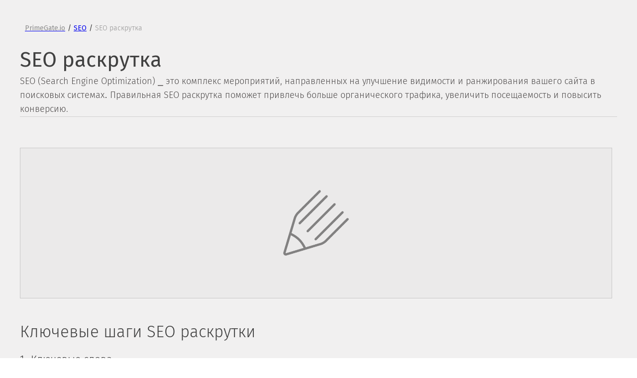

--- FILE ---
content_type: text/html
request_url: https://www.primegate.io/digital/seo-raskrutka
body_size: 22833
content:
<!DOCTYPE html><!-- Last Published: Tue Jan 13 2026 11:50:26 GMT+0000 (Coordinated Universal Time) --><html data-wf-domain="www.primegate.io" data-wf-page="5f7d8f13f0fc66b0e86ef3fb" data-wf-site="561ab462aa85d05668e246ea" lang="ru" data-wf-collection="5f7d8f13f0fc66fd186ef369" data-wf-item-slug="seo-raskrutka"><head><meta charset="utf-8"/><title>SEO раскрутка | Maas PrimeGate</title><meta content="SEO (Search Engine Optimization) ⎯ это комплекс мероприятий, направленных на улучшение видимости и ранжирования вашего сайта в поисковых системах․ Правильная SEO раскрутка поможет привлечь больше органического трафика, увеличить посещаемость и повысить конверсию.| Мнение Maas PrimeGate" name="description"/><meta content="SEO раскрутка  | Maas PrimeGate" property="og:title"/><meta content="SEO (Search Engine Optimization) ⎯ это комплекс мероприятий, направленных на улучшение видимости и ранжирования вашего сайта в поисковых системах․ Правильная SEO раскрутка поможет привлечь больше органического трафика, увеличить посещаемость и повысить конверсию.| Мнение Maas PrimeGate" property="og:description"/><meta content="SEO раскрутка  | Maas PrimeGate" property="twitter:title"/><meta content="SEO (Search Engine Optimization) ⎯ это комплекс мероприятий, направленных на улучшение видимости и ранжирования вашего сайта в поисковых системах․ Правильная SEO раскрутка поможет привлечь больше органического трафика, увеличить посещаемость и повысить конверсию.| Мнение Maas PrimeGate" property="twitter:description"/><meta property="og:type" content="website"/><meta content="summary_large_image" name="twitter:card"/><meta content="width=device-width, initial-scale=1" name="viewport"/><link href="https://cdn.prod.website-files.com/561ab462aa85d05668e246ea/css/newpg.webflow.shared.67fd7302a.min.css" rel="stylesheet" type="text/css" integrity="sha384-Z/1zAqUtQRHPtycuKI7k8S429PRnPLxDfNIJNGdSywXDTmJ74ZPMqJii6rlgE2ao" crossorigin="anonymous"/><link href="https://fonts.googleapis.com" rel="preconnect"/><link href="https://fonts.gstatic.com" rel="preconnect" crossorigin="anonymous"/><script src="https://ajax.googleapis.com/ajax/libs/webfont/1.6.26/webfont.js" type="text/javascript"></script><script type="text/javascript">WebFont.load({  google: {    families: ["Ubuntu:300,300italic,400,400italic,500,500italic,700,700italic","Open Sans:300,300italic,400,400italic,600,600italic,700,700italic,800,800italic","Vollkorn:400,400italic,700,700italic","Fira Sans:300,regular,500,700:latin-ext,latin,cyrillic-ext","Fira Sans:100,100italic,200,200italic,300,300italic,regular,italic,500,500italic,600,600italic,700,700italic:cyrillic,latin"]  }});</script><script type="text/javascript">!function(o,c){var n=c.documentElement,t=" w-mod-";n.className+=t+"js",("ontouchstart"in o||o.DocumentTouch&&c instanceof DocumentTouch)&&(n.className+=t+"touch")}(window,document);</script><link href="https://cdn.prod.website-files.com/561ab462aa85d05668e246ea/561ab462aa85d05668e24808_favicon.png" rel="shortcut icon" type="image/x-icon"/><link href="https://cdn.prod.website-files.com/561ab462aa85d05668e246ea/5ea97c9061e96d4c621ece14_logo%20Primegate%202020%20%D0%B4%D0%BB%D1%8F%20%D0%A4%D0%BB%D0%BE%D1%83.png" rel="apple-touch-icon"/><meta name='wmail-verification' content='c1b02b2d626d2e53a0e52772f189c2ce' />
<meta name="yandex-verification" content="551c2835af383345" />
<meta name="yandex-verification" content="e97571cb350d2ed1" />
<meta name="yandex-verification" content="f3bfa5632a3a9402" />


<script src="https://yastatic.net/jquery/3.3.1/jquery.min.js"></script>
<!--  <script src="https://challenges.cloudflare.com/turnstile/v0/api.js" async defer></script> -->

<script>
$(document).ready(function () {
	setTimeout(function() 
  {
    $(".contact-link > a").css("color", "white");
	$("div > p:nth-child(6) > a").css("color", "black");
  }, 2000);
});
</script>

<script>
$(document).ready(function () {
  $('<input>').attr({
    type: 'hidden',
    name: 'note',
    value: 'Регистрация'
}).appendTo('#wf-form-Email-Form-registration');
});
</script>

<script>
$(document).ready(function () {
  $('<input>').attr({
    type: 'hidden',
    name: 'note',
    value: 'Запрос на демонстрацию'
}).appendTo('#wf-form-system-demonstration');
});
</script>

<script>
$(document).ready(function () {
  $('<input>').attr({
    type: 'hidden',
    name: 'note',
    value: 'Вопрос на странице ФМС'
}).appendTo('#fmc_reg3');
});
</script>

<script>
$(document).ready(function () {
  $('<input>').attr({
    type: 'hidden',
    name: 'note',
    value: 'Запрос на партнерскую программу'
}).appendTo('#Form-registration');
});
</script>

<script>
$(document).ready(function () {
  $('<input>').attr({
    type: 'hidden',
    name: 'note',
    value: 'Запрос на партнерскую программу'
}).appendTo('#forma-partners');
});
</script>

<script>
$(document).ready(function () {
  $('<input>').attr({
    type: 'hidden',
    name: 'note',
    value: 'Запрос на партнерскую программу'
}).appendTo('#Form-registration-partner');
});
</script>

<script>
$(document).ready(function () {
  $('<input>').attr({
    type: 'hidden',
    name: 'note',
    value: 'Оставить заявку на интеграцию /ru/telephony'
}).appendTo('#4button_tel');
});
</script>

<script>
$(document).ready(function () {
  $('<input>').attr({
    type: 'hidden',
    name: 'note',
    value: 'Запрос на ФМС'
}).appendTo('div.register-div-block.fmc div form');
});
</script>

<script>
$(document).ready(function () {
  $('<input>').attr({
    type: 'hidden',
    name: 'note',
    value: 'Запрос на странице проф контекста'
}).appendTo('#wf-form-4');
});
</script>

<!-- Yandex.Metrika counter -->
<script type="text/javascript" >
   (function(m,e,t,r,i,k,a){m[i]=m[i]||function(){(m[i].a=m[i].a||[]).push(arguments)};
   m[i].l=1*new Date();
   for (var j = 0; j < document.scripts.length; j++) {if (document.scripts[j].src === r) { return; }}
   k=e.createElement(t),a=e.getElementsByTagName(t)[0],k.async=1,k.src=r,a.parentNode.insertBefore(k,a)})
   (window, document, "script", "https://mc.yandex.ru/metrika/tag.js", "ym");

   ym(23578021, "init", {
        clickmap:true,
        trackLinks:true,
        accurateTrackBounce:true,
        webvisor:true
   });
</script>
<noscript><div><img src="https://mc.yandex.ru/watch/23578021" style="position:absolute; left:-9999px;" alt="" /></div></noscript>
<!-- /Yandex.Metrika counter -->



<script>
setTimeout('yaCounter23578021.reachGoal("Time15s")', 15000);
</script>


<!-- VK счетчик -->
<script type="text/javascript">!function(){var t=document.createElement("script");t.type="text/javascript",t.async=!0,t.src='https://vk.com/js/api/openapi.js?169',t.onload=function(){VK.Retargeting.Init("VK-RTRG-1563427-bRmIf"),VK.Retargeting.Hit()},document.head.appendChild(t)}();</script><noscript><img src="https://vk.com/rtrg?p=VK-RTRG-1563427-bRmIf" style="position:fixed; left:-999px;" alt=""/></noscript>
<script type="text/javascript">!function(){var t=document.createElement("script");t.type="text/javascript",t.async=!0,t.src='https://vk.com/js/api/openapi.js?169',t.onload=function(){VK.Retargeting.Init("VK-RTRG-92777-bewX1"),VK.Retargeting.Hit()},document.head.appendChild(t)}();</script><noscript><img src="https://vk.com/rtrg?p=VK-RTRG-92777-bewX1" style="position:fixed; left:-999px;" alt=""/></noscript>
<!-- VK счетчик -->

<script>
$(document).ready(function () {
	var getCookie = function (key) {
    	var matches = document.cookie.match(new RegExp('(?:^|; )' + key.replace(/([\.$?*|{}\(\)\[\]\\\/\+^])/g, '\\$1') + '=([^;]*)'));
        return matches ? decodeURIComponent(matches[1]) : undefined;
	};
	var fillVisitorId = function() {
		if (getCookie('primegate_visitor') === undefined) {
			setTimeout(function(){
				fillVisitorId();
			}, 100);
		} else {
			$('<input>').attr({
		    	type: 'hidden',
		    	name: 'visitor_id',
		    	value: getCookie('primegate_visitor')
			}).appendTo('#wf-form-Email-Form-registration');			
		}
	}
	fillVisitorId();
});
</script>

<!-- Блок с ремаркетинг скриптами VK -->
<script type="text/javascript">(window.Image ? (new Image()) : document.createElement('img')).src = location.protocol + '//vk.com/rtrg?r=aqcwOQMeceBL3SMBceyWk8PYwgYs3dzdpBFOkd2yZ8Bqe1rbfoeiFg7aWZwlu38O4Emvm9iPMtewFq96M*W5efI4CUgFNz1VOmgoMddtXb95R3DbMdjfjdAVf5q0zpSfGStjvrL3PffT/SxlZLCXr7tTbLYspyUnO85W2xfpv04-';</script>
<script type="text/javascript">(window.Image ? (new Image()) : document.createElement('img')).src = location.protocol + '//vk.com/rtrg?r=Voouh5jWZCZuVz7Ax5aQVbaYJqgz1icmXI9ZqCw0ENOKYEPYTVRfbGTO0thi*Kg3STK0UWJpuJ47LEUTr2uxD/*iEPWVrTZzLNudU/nIbMprdueTNhMXtSv8Lf6pKZlAUP3lBfEcB5YIgzmePkmtKLvAFObceGQe6gtF1YBHmJo-';</script>
<script type="text/javascript">(window.Image ? (new Image()) : document.createElement('img')).src = location.protocol + '//vk.com/rtrg?r=AOMMO53Unc8FVkx9NcJx1FNBWOtMS*OxPRgVaMtMVQn/pZhQa64RczjIKuenm2h2RuMmuR9D*Hfi7fvRLKWnsSDsJA0K4RwXqPji88in5ykmgPzKlAnn8fX4*RUB52oYLeMBvsbmpMUhJHjq/7gpJ3TNm0kZWuKD7fVoAUaQodM-';</script>
<script type="text/javascript">(window.Image ? (new Image()) : document.createElement('img')).src = location.protocol + '//vk.com/rtrg?r=k5NIJkx2xfm0vW*e2i5kM6n8NofW/6TPmDdSNGoZCAu0/EpxQVK3UySbEhU2d1YGH6CiCBmQm8sABGT0jy4MtdmvLOGCsHwHxgsBBJEcSG6cE7MeprHvQmG8bTA20Jq4RawPaYBSt5hWtC3H1Mip1jusjWCUJz44xEDmBPv195w-&pixel_id=1000092777';</script>
<script type="text/javascript">(window.Image ? (new Image()) : document.createElement('img')).src = location.protocol + '//vk.com/rtrg?r=tY0QVVN6AZ45k2QphpnF8WIIAqQJ05solhtk8AWllP93zfo4La5kQwUwsARkCJy3B4e8EhBjXJhlfVWW0HBE*dSn2qVPInIKJsendd*Xwe0pQcb*rcnDQMj/Zy0wYB3ok8kRhZ7fWpKdmoqfbyF0wTPLnah67Gkewh6M9RBeNO0-';</script>

<!-- список "все с коллтрекинга" vk -->
<script type="text/javascript">(window.Image ? (new Image()) : document.createElement('img')).src = location.protocol + '//vk.com/rtrg?r=AOMMO53Unc8FVkx9NcJx1FNBWOtMS*OxPRgVaMtMVQn/pZhQa64RczjIKuenm2h2RuMmuR9D*Hfi7fvRLKWnsSDsJA0K4RwXqPji88in5ykmgPzKlAnn8fX4*RUB52oYLeMBvsbmpMUhJHjq/7gpJ3TNm0kZWuKD7fVoAUaQodM-';</script>


<noscript> <img height="1" width="1" style="display:none" src="https://mc.yandex.ru/pixel/5110542034438171184?rnd=%aw_random%"/> </noscript>
<!-- конец блока с ремаркетинг скриптами VK -->


<style>
body {
 font-size: 1.1111111111111112vw;
}
/* Max Font Size */
@media screen and (min-width:1920px) {
 body {font-size: 21.333333333333332px;}
}
/* Container Max Width */
.container_main {
  max-width: 1440px;
}
/* Min Font Size */
@media screen and (max-width:991px) {
 body {font-size: 11.011111111111111px;}
}

</style>


<style type="text/css">
  #pg-widget-button {
    display: none;
}
  </style>
 
 <style>
  #scroll::-webkit-scrollbar {
    width: 0px;
}
  </style></head><body class="body-18"><div class="site_wrapper"><div style="width:300PX" class="sidebar-menu"><div id="scroll" class="menu-sb-auto-scroll"><div class="logo_wrap"><div class="ho prg">PrimeGate Digital</div><div class="text-block-48">Проектная маркетинговая группа</div></div><div class="text-block-75">Наши услуги</div><a href="/ru/digital/nastroyka-ppc-s-oplatoy-za-klik-reklamnyh-kampaniy" class="link-block-4 w-inline-block"><div class="menu-item-sb"></div></a><a href="/ru/sistema-skvoznoy-analitiki-old" target="_blank" class="link-block-4 w-inline-block"><div class="menu-item-sb">Внедряем сквозную аналитику</div></a><a href="#" class="link-block-4 w-inline-block"><div class="item"><div class="menu-item-sb"></div></div></a><a href="#" class="link-block-4 w-inline-block"><div class="menu-item-sb">Проводим аналитику трафика</div></a><a href="#" class="link-block-4 w-inline-block"><div class="menu-item-sb"></div></a><a href="#" class="link-block-4 w-inline-block"><div class="menu-item-sb"></div></a><a href="#" class="link-block-4 w-inline-block"><div class="menu-item-sb"></div></a><a href="#" class="link-block-4 w-inline-block"><div class="menu-item-sb">Оптимизируем конверсию сайта (CRO)</div></a><a href="#" class="link-block-4 w-inline-block"><div class="menu-item-sb">Внедряем CRM и обучаем отдел продаж</div></a><a href="#" class="link-block-4 w-inline-block"><div class="menu-item-sb">Настраиваем автоворонки под ваш бизнес</div></a><a href="#" class="link-block-4 w-inline-block"><div class="menu-item-sb"></div></a><div class="div-block-49"><a href="tel:+74997752525" class="text-block-46">+7 (499) 281-60-93</a><a href="#" data-ix="open-modal-leadform" data-w-id="010e2aeb-d346-c858-107d-f72c65e23dc1" target="_blank" class="pgdig_btn w-button">Заказать звонок</a></div></div><div data-w-id="010e2aeb-d346-c858-107d-f72c65e23dc4" class="label-menu-sidebar"><div class="div-block-52"></div><div class="div-block-52"></div></div></div><div class="flex-parent"><div style="width:380PX" class="side-space"></div><div class="right-div"><div itemtype="http://schema.org/BreadcrumbList" itemscope="http://schema.org/BreadcrumbList"><ul role="list" class="unordered-list-2 w-clearfix"><li itemprop="itemListElement" itemtype="http://schema.org/ListItem" itemscope="http://schema.org/ListItem" class="list-item"><a href="/" itemprop="item"><span itemprop="name" class="text-span-3">PrimeGate.io</span></a><div class="sl">/</div><div itemprop="position" class="text-block-5">content=&quot;1&quot;</div></li><li itemprop="itemListElement" itemtype="http://schema.org/ListItem" itemscope="http://schema.org/ListItem" class="list-item"><a itemprop="item" href="https://www.primegate.io/ru/digital/seo" class="w-inline-block"><div itemprop="name">SEO</div></a><div class="sl">/</div><div itemprop="position" class="text-block-5">content=&quot;2&quot;</div></li><li itemprop="itemListElement" itemtype="http://schema.org/ListItem" itemscope="http://schema.org/ListItem" class="list-item"><div itemprop="name" class="breadcrumb-2">SEO раскрутка</div><div itemprop="position" class="text-block-5">content=&quot;3&quot;</div></li></ul></div><div itemtype="http://schema.org/ScholarlyArticle" itemscope="http://schema.org/ScholarlyArticle"><div class="containerr"><h1 itemprop="headline" class="inner">SEO раскрутка</h1><div itemprop="alternativeHeadline" class="inner-subtitle">SEO (Search Engine Optimization) ⎯ это комплекс мероприятий, направленных на улучшение видимости и ранжирования вашего сайта в поисковых системах․ Правильная SEO раскрутка поможет привлечь больше органического трафика, увеличить посещаемость и повысить конверсию.</div></div><div class="containerr img"><img itemprop="image" height="300" src="https://cdn.prod.website-files.com/5bd1e8e29cc212c32b68ccb7/5bd1e8e29cc212227c68cf32_%D0%9A%D0%BE%D0%BF%D0%B8%D1%8F%20pencils17.png" alt="" class="img_inner"/></div><div itemprop="articleBody" class="containerr"><h2 class="inner other">Ключевые шаги SEO раскрутки</h2><div class="rich-text-block-7 w-richtext"><p>1․ Ключевые слова</p><p>Первый шаг к успешной SEO-раскрутке ⎯ это выбор правильных ключевых слов․ Они должны быть связаны с вашей нишей и иметь высокий потенциал для привлечения целевой аудитории․ Используйте инструменты для анализа ключевых слов, чтобы определить самые популярные запросы, связанные с вашим бизнесом․</p><p>2․ Оптимизация контента</p><p>Контент является основой любого сайта․ Оптимизируйте заголовки, подзаголовки, мета-теги, URL-адреса страниц, а также тексты на странице с учетом выбранных ключевых слов․ Обратите внимание на уникальность контента и его полезность для пользователей․</p><p>3․ Техническая оптимизация</p><p>Техническая оптимизация включает в себя улучшение структуры сайта, скорости загрузки страниц, мобильной оптимизации и обеспечение правильного индексирования всех страниц поисковыми системами․ Используйте файл robots․txt и sitemap․xml для лучшего понимания поисковыми роботами вашего сайта․</p><p>4․ Ссылочная масса</p><p>Качественные внешние ссылки на ваш сайт имеют большое значение для SEO-раскрутки․ Разработайте стратегию получения ссылок от авторитетных и релевантных сайтов․ Это может быть достигнуто через гостевые посты, пресс-релизы, социальные сети и другие методы продвижения․</p><p>5․ Анализ и оптимизация результатов</p><p>Не забывайте анализировать результаты своих усилий․ Используйте веб-аналитику, чтобы оценить эффективность ваших SEO-стратегий․ Вносите коррективы в свою работу, основываясь на полученных в ПраймГейт данных․ Учитесь на своих ошибках и пробуйте новые подходы․</p></div><div class="cta-block-2 w-clearfix"><div class="text-block-47">Мощная операционная система для бизнеса с 10 модулями в одном тарифе, AI и безлимитом пользователей</div><a href="https://www.primegate.io/ru/prices" target="_blank" class="button-6 w-button">Рассчитать</a></div><div class="video-d"><div style="padding-top:56.20608899297424%" class="w-video w-embed"><iframe class="embedly-embed" src="//cdn.embedly.com/widgets/media.html?src=https%3A%2F%2Fwww.youtube.com%2Fembed%2FToM5fHFkDcY%3Ffeature%3Doembed&display_name=YouTube&url=https%3A%2F%2Fwww.youtube.com%2Fwatch%3Fv%3DToM5fHFkDcY&image=https%3A%2F%2Fi.ytimg.com%2Fvi%2FToM5fHFkDcY%2Fhqdefault.jpg&key=96f1f04c5f4143bcb0f2e68c87d65feb&type=text%2Fhtml&schema=youtube" width="854" height="480" scrolling="no" title="YouTube embed" frameborder="0" allow="autoplay; fullscreen; encrypted-media; picture-in-picture;" allowfullscreen="true"></iframe></div></div><h3 class="inner other">Эффективная SEO раскрутка и маркетинг-микс с Maas PrimeGate</h3><div class="rich-text-block-8 w-richtext"><p>Если вам неинтересно все то, что мы тут расписали, и вы просто хотите, чтобы кто-то довел до ума ваш сайт, это тоже можно сделать. Начнем с большого и серьезного аудита, который ляжет в основу стратегии продвижения. И далее либо мы внесем правки в рамках Maas, либо вы найдете фрилансера, который сделает это по нашему аудиту. И даже это уже позволит получить определенный результат.</p><p>‍<br/>Аудит платный. От 40 тысяч рублей. И длится от двух недель до месяца в зависимости от сложности сайта. При этом он содержит обстоятельную и точную информацию, указывает на ошибки, исправление которых автоматически ведет к росту позиций. Хотите обсудить? Пишите нам в чат.</p><p>‍</p></div><blockquote class="quote">И самое главное. Если вы решили заняться оптимизацией и продвижением своего сайта, не делайте это без аналитики. Только сквозная аналитика покажет, как на самом деле отрабатывают инструменты, как сформирован маркетинг-микс, где есть узкие места и как управлять всем процессом.</blockquote><h4 class="inner other">Стратегический подход к SEO с Maas PrimeGate</h4><div class="w-richtext"><p>Как мы убедились, продвижение штука сложнокомпонентная. И требует определенных - в настоящее время - уверенных и серьезных компетенций. Мы в Maas PrimeGate считаем, что продвижение сайта начинается с момента разработки самого сайта. Потому что при разработке намного проще и дешевле заложить все необходимые архитектурные моменты, которые позволят минимизировать затраты на дальнейшее продвижение. Поэтому в отличие от всего рынка мы работаем с продвижением по трафику через изначальную разработку SEO-оптимизированной площадки с достаточным количеством проработанных страниц, наполненных целевым контентом и обладающих всеми необходимыми для SEO характеристиками. Подобные проекты подходят для крупных компаний, планирующих свое развитие на пять-десять лет вперед. Срок разработки - от 15 до 24 месяцев в зависимости от сложности портала. Результат накопительный, количество трафика будет увеличиваться месяц к месяцу. Стоимости последующего SEO-сопровождения нет. Стоимость на весну 2024 года варьируется от 5 млн рублей и выше в зависимости от тематики и задачи. На выходе вы получаете махину, собирающую весь доступный трафик по вашей тематике.</p></div><div><div class="text-block-71">Раздел:</div><div itemprop="articleSection" class="text-block-72">SEO</div></div></div></div><div class="cases w-clearfix"><div id="w-node-f172130c-83b6-0f0b-75cd-b7ce458ab160-e86ef3fb" class="rem-block-2 first"><div class="div-verh-2"><div class="rem-subtitile w-hidden-main w-hidden-medium w-hidden-small w-hidden-tiny">SEO раскрутка</div></div></div><div data-delay="4000" data-animation="slide" class="slider-context w-slider" data-autoplay="false" data-easing="ease" data-hide-arrows="false" data-disable-swipe="false" data-autoplay-limit="0" data-nav-spacing="3" data-duration="500" data-infinite="true"><div class="w-slider-mask"><div class="w-slide"><div class="w-row"><div class="w-col w-col-5 w-col-stack"><div class="text-block-62">Кейс: TicketForEvent</div><div class="text-block-63">Исходная задача:</div><div class="text-sait-2 wait">Внутренний отдел маркетинга подговил рекламную кампанию и определил стоимость 1 заказа. Далее снизить эту стоимость не представлялось возможным из-за необходимости проводить глубокие исследования и эксперементы.</div><div class="text-block-63">Результат:</div><div class="text-sait-2 wait">- Снижение цены клика с 40 центов до 20. <br/>- Снижение CPO на 30% <br/>- Увеличение CTR на 1.5% <br/>- Снижение количества кликов на 20%</div></div><div class="image-column w-clearfix w-col w-col-7 w-col-stack"><img src="https://cdn.prod.website-files.com/57c07bf13335d0e00d1eb46e/57ee14f9f892a33133537849_561ab462aa85d05668e2489b_hochuooo.jpg" alt="" class="image-slaid"/><a href="https://cdn.prod.website-files.com/561ab462aa85d05668e246ea/5c415f10aeecdb2b12282c64_tfe-case.pdf" target="_blank" class="slaid-bottun w-button">Скачать  кейс</a></div></div></div><div class="w-slide"><div class="w-row"><div class="w-col w-col-4"><div class="text-block-62">Кейс: HochuOOO.ru</div><div class="text-block-63">Исходная задача:</div><div class="text-sait-2 wait">Оптимизировать существующую рекламную кампанию</div><div class="text-block-63">Результат:</div><div class="text-sait-2 wait">- Снижение цены клика с 1.44 до 0.58 у.е. (60%)<br/>- Увеличение CTR в 7 раз <br/>- Увеличение количества кликов на 42%<br/>- Снижение средних затрат в день в 2 раза</div></div><div class="image-column w-clearfix w-col w-col-8"><img src="https://cdn.prod.website-files.com/57c07bf13335d0e00d1eb46e/57ee1159fc8d14075ba58ee3_561ab462aa85d05668e2479b_hochuooo.jpg" alt="" class="image-slaid"/></div></div></div><div class="w-slide"><div class="w-row"><div class="w-col w-col-4"><div class="text-block-62">Кейс: InSales.ru</div><div class="text-block-63">Исходная задача:</div><div class="text-sait-2 wait">Оптимизировать  рекламную кампанию.</div><div class="text-block-63">Результат:</div><div class="text-sait-2 wait">- Снижение цены клика с 0.4 до 0.18 у.е. (55%)<br/>-Снижение цены клиента в 1,5 раза<br/>- Увеличение CTR в 2 раза <br/>- Увеличение количества кликов на 20%</div></div><div class="image-column w-clearfix w-col w-col-8"><img src="https://cdn.prod.website-files.com/57c07bf13335d0e00d1eb46e/57ee15aefc8d14075ba59633_561ab462aa85d05669e2479b_hochuooo.jpg" alt="" class="image-slaid"/></div></div></div></div><div class="arow w-slider-arrow-left"><div class="w-icon-slider-left"></div></div><div class="arow2 w-slider-arrow-right"><div class="w-icon-slider-right"></div></div><div class="menu-slaider w-slider-nav w-round"></div></div></div><div class="_100x-div w-clearfix"><div class="new-two"><div class="rem-block-2"><div class="pre-title-2">Комплексный интернет-маркетинг возможен тогда, когда есть данные. Корректные данные.</div><div class="rem-title other">Бизнес на основе данных? Установите PrimeGate!</div><div class="items-row-flex"><div class="flex-child-item"><img src="https://cdn.prod.website-files.com/5bd1e8e29cc212c32b68ccb7/5bd1e8e29cc2126b2368cf2b_statistical1%20%D0%BA%D0%BE%D0%BF%D0%B8%D1%8F.png" alt="" class="i8"/><div class="item-title-2">Сквозная аналитика</div><div class="item-text-2">Отслеживание всех рекламных каналов от клика до сделки с понятными отчетами как для маркетолога, так и для владельца бизнеса.</div></div><div class="flex-child-item"><img src="https://cdn.prod.website-files.com/5bd1e8e29cc212c32b68ccb7/5bd1e8e29cc212833068cf37_settings56%20%D0%BA%D0%BE%D0%BF%D0%B8%D1%8F.png" width="35" alt="" class="i8"/><div class="item-title-2">Коллтрекинг</div><div class="item-text-2">Передовой коллтрекинг с авторскими алгоритмами показывающие максимальную точность.</div></div><div class="flex-child-item"><img src="https://cdn.prod.website-files.com/5bd1e8e29cc212c32b68ccb7/5bd1e8e29cc21294c068cea0_phone382%20%D0%BA%D0%BE%D0%BF%D0%B8%D1%8F.png" width="35" alt="" class="i8"/><div class="item-title-2">Виртуальная АТС</div><div class="item-text-2">Сценарии связи, пользователи, номера, FMC симкарты. Все что потребуется, все есть.</div></div><div class="flex-child-item"><img src="https://cdn.prod.website-files.com/5bd1e8e29cc212c32b68ccb7/5bd1e8e29cc21284bd68cf07_folder247%20%D0%BA%D0%BE%D0%BF%D0%B8%D1%8F.png" width="35" alt="" class="i8"/><div class="item-title-2">Онлайн чат</div><div class="item-text-2">Обязательный элемент современного сайта, позволяющий значительно повысить конверсию.</div></div><div class="flex-child-item"><img src="https://cdn.prod.website-files.com/5bd1e8e29cc212c32b68ccb7/5bd1e8e29cc21217cb68cd5a_location46%20%D0%BA%D0%BE%D0%BF%D0%B8%D1%8F.png" width="35" alt="" class="i8"/><div class="item-title-2">Коллбек модуль</div><div class="item-text-2">Встроенный виджет обратного звонка, который интегрирован в систему аналитики и CRM.</div></div><div class="flex-child-item"><img src="https://cdn.prod.website-files.com/5bd1e8e29cc212c32b68ccb7/5bd1e8e29cc2125cc468cf44_worker22%20%D0%BA%D0%BE%D0%BF%D0%B8%D1%8F.png" width="35" alt="" class="i8"/><div class="item-title-2">Удобная CRM</div><div class="item-text-2">Все заявки с сайта и других каналов агрегируются в CRM. Управляйте воронкой продаж в едином интерфейсе. Полная интеграция с ip телефонией.</div></div></div></div><div class="div-block-50"><div class="demotext">Закажите демонстрацию - покажем и объясним, как это поможет<br/>вашему бизнесу</div><a href="#" data-ix="open-modal-leadform" data-w-id="010e2aeb-d346-c858-107d-f72c65e23e3b" target="_blank" class="pgdig_demo_btn w-button">Демонстрация экосистемы</a></div></div></div><div class="_100x-div-white w-clearfix"><div class="new-two"><div class="rem-block-2"><div class="pre-title-2">Обо всем сразу и не рассказать, но послушав один из вебинаров многое станет понятнее</div><div class="rem-title other">Некоторые видео о наших подходах в работе</div></div><div class="digital-videos-block w-dyn-list"><div role="list" class="collection-list-2-copy w-dyn-items w-row"><div role="listitem" class="dynamic-item w-dyn-item w-col w-col-3"><div class="popup-video-wrapper"><div class="inner-wrapper"><a href="#" class="close-video-popup w-inline-block"><img src="https://cdn.prod.website-files.com/561ab462aa85d05668e246ea/5b8e82667f223369c52e4a54_close.png" width="40" alt="" class="image-40"/></a><div class="video-popup-wrapper"><div style="padding-top:56.20608899297424%" class="video-5 w-video w-embed"><iframe class="embedly-embed" src="//cdn.embedly.com/widgets/media.html?src=https%3A%2F%2Fwww.youtube.com%2Fembed%2FToM5fHFkDcY%3Ffeature%3Doembed&url=http%3A%2F%2Fwww.youtube.com%2Fwatch%3Fv%3DToM5fHFkDcY&image=https%3A%2F%2Fi.ytimg.com%2Fvi%2FToM5fHFkDcY%2Fhqdefault.jpg&key=96f1f04c5f4143bcb0f2e68c87d65feb&type=text%2Fhtml&schema=youtube" width="854" height="480" scrolling="no" frameborder="0" allow="autoplay; fullscreen" allowfullscreen="true"></iframe></div></div></div></div><div style="background-image:url(&quot;https://cdn.prod.website-files.com/56311b02792da407168743d2/5e1df53e599a93a93451b47c_%D0%97%D0%B0%D0%B3%D0%BB%D1%83%D1%88%D0%BA%D0%B0%20%D0%94%D0%B8%D0%BD%D0%B0%D0%BC%D0%B8%D1%87%D0%B5%D1%81%D0%BA%D0%B8%D0%B8%CC%86%20%D0%BA%D0%BE%D0%BB%D0%BB%D1%82%D1%80%D0%B5%D0%BA%D0%B8%D0%BD%D0%B3.png&quot;)" class="video-bg"><div class="div-into-video-div"><img src="https://cdn.prod.website-files.com/561ab462aa85d05668e246ea/5ba8eac03f7afc3bb12c9d7a_play.png" width="60" alt="" class="image-38 icon-play"/><div class="text-into-video">Как заказать SEO продвижение сайта и не ошибиться?</div></div></div><div class="name-veb">Как заказать SEO продвижение сайта и не ошибиться?</div><div class="text-opisanie-video veb w-dyn-bind-empty"></div></div><div role="listitem" class="dynamic-item w-dyn-item w-col w-col-3"><div class="popup-video-wrapper"><div class="inner-wrapper"><a href="#" class="close-video-popup w-inline-block"><img src="https://cdn.prod.website-files.com/561ab462aa85d05668e246ea/5b8e82667f223369c52e4a54_close.png" width="40" alt="" class="image-40"/></a><div class="video-popup-wrapper"><div style="padding-top:56.20608899297424%" class="video-5 w-video w-embed"><iframe class="embedly-embed" src="//cdn.embedly.com/widgets/media.html?src=https%3A%2F%2Fwww.youtube.com%2Fembed%2F-m1H7Pp9xLQ%3Ffeature%3Doembed&url=http%3A%2F%2Fwww.youtube.com%2Fwatch%3Fv%3D-m1H7Pp9xLQ&image=https%3A%2F%2Fi.ytimg.com%2Fvi%2F-m1H7Pp9xLQ%2Fhqdefault.jpg&key=96f1f04c5f4143bcb0f2e68c87d65feb&type=text%2Fhtml&schema=youtube" width="854" height="480" scrolling="no" frameborder="0" allow="autoplay; fullscreen" allowfullscreen="true"></iframe></div></div></div></div><div style="background-image:url(&quot;https://cdn.prod.website-files.com/56311b02792da407168743d2/5e1df53e599a93a93451b47c_%D0%97%D0%B0%D0%B3%D0%BB%D1%83%D1%88%D0%BA%D0%B0%20%D0%94%D0%B8%D0%BD%D0%B0%D0%BC%D0%B8%D1%87%D0%B5%D1%81%D0%BA%D0%B8%D0%B8%CC%86%20%D0%BA%D0%BE%D0%BB%D0%BB%D1%82%D1%80%D0%B5%D0%BA%D0%B8%D0%BD%D0%B3.png&quot;)" class="video-bg"><div class="div-into-video-div"><img src="https://cdn.prod.website-files.com/561ab462aa85d05668e246ea/5ba8eac03f7afc3bb12c9d7a_play.png" width="60" alt="" class="image-38 icon-play"/><div class="text-into-video">Аудит контекстной рекламы: зачем нужен и как использовать?</div></div></div><div class="name-veb">Аудит контекстной рекламы: зачем нужен и как использовать?</div><div class="text-opisanie-video veb w-dyn-bind-empty"></div></div><div role="listitem" class="dynamic-item w-dyn-item w-col w-col-3"><div class="popup-video-wrapper"><div class="inner-wrapper"><a href="#" class="close-video-popup w-inline-block"><img src="https://cdn.prod.website-files.com/561ab462aa85d05668e246ea/5b8e82667f223369c52e4a54_close.png" width="40" alt="" class="image-40"/></a><div class="video-popup-wrapper"><div style="padding-top:56.39999999999999%" class="video-5 w-video w-embed"><iframe class="embedly-embed" src="//cdn.embedly.com/widgets/media.html?src=https%3A%2F%2Fwww.youtube.com%2Fembed%2Fn38_X8Rg_pU%3Ffeature%3Doembed&url=http%3A%2F%2Fwww.youtube.com%2Fwatch%3Fv%3Dn38_X8Rg_pU&image=https%3A%2F%2Fi.ytimg.com%2Fvi%2Fn38_X8Rg_pU%2Fhqdefault.jpg&key=96f1f04c5f4143bcb0f2e68c87d65feb&type=text%2Fhtml&schema=youtube" width="250" height="141" scrolling="no" frameborder="0" allow="autoplay; fullscreen" allowfullscreen="true"></iframe></div></div></div></div><div style="background-image:url(&quot;https://cdn.prod.website-files.com/56311b02792da407168743d2/5e1df53e599a93a93451b47c_%D0%97%D0%B0%D0%B3%D0%BB%D1%83%D1%88%D0%BA%D0%B0%20%D0%94%D0%B8%D0%BD%D0%B0%D0%BC%D0%B8%D1%87%D0%B5%D1%81%D0%BA%D0%B8%D0%B8%CC%86%20%D0%BA%D0%BE%D0%BB%D0%BB%D1%82%D1%80%D0%B5%D0%BA%D0%B8%D0%BD%D0%B3.png&quot;)" class="video-bg"><div class="div-into-video-div"><img src="https://cdn.prod.website-files.com/561ab462aa85d05668e246ea/5ba8eac03f7afc3bb12c9d7a_play.png" width="60" alt="" class="image-38 icon-play"/><div class="text-into-video">Юнит-экономика в маркетинге</div></div></div><div class="name-veb">Юнит-экономика в маркетинге</div><div class="text-opisanie-video veb">Бизнес-ориентированный вебинар об экономическом подходе к оценке эффективности маркетинга.</div></div><div role="listitem" class="dynamic-item w-dyn-item w-col w-col-3"><div class="popup-video-wrapper"><div class="inner-wrapper"><a href="#" class="close-video-popup w-inline-block"><img src="https://cdn.prod.website-files.com/561ab462aa85d05668e246ea/5b8e82667f223369c52e4a54_close.png" width="40" alt="" class="image-40"/></a><div class="video-popup-wrapper"><div style="padding-top:56.39999999999999%" class="video-5 w-video w-embed"><iframe class="embedly-embed" src="//cdn.embedly.com/widgets/media.html?src=https%3A%2F%2Fwww.youtube.com%2Fembed%2FW3rDDSBBrB8%3Ffeature%3Doembed&url=http%3A%2F%2Fwww.youtube.com%2Fwatch%3Fv%3DW3rDDSBBrB8&image=https%3A%2F%2Fi.ytimg.com%2Fvi%2FW3rDDSBBrB8%2Fhqdefault.jpg&key=96f1f04c5f4143bcb0f2e68c87d65feb&type=text%2Fhtml&schema=youtube" width="250" height="141" scrolling="no" frameborder="0" allow="autoplay; fullscreen" allowfullscreen="true"></iframe></div></div></div></div><div style="background-image:url(&quot;https://cdn.prod.website-files.com/56311b02792da407168743d2/5e1df53e599a93a93451b47c_%D0%97%D0%B0%D0%B3%D0%BB%D1%83%D1%88%D0%BA%D0%B0%20%D0%94%D0%B8%D0%BD%D0%B0%D0%BC%D0%B8%D1%87%D0%B5%D1%81%D0%BA%D0%B8%D0%B8%CC%86%20%D0%BA%D0%BE%D0%BB%D0%BB%D1%82%D1%80%D0%B5%D0%BA%D0%B8%D0%BD%D0%B3.png&quot;)" class="video-bg"><div class="div-into-video-div"><img src="https://cdn.prod.website-files.com/561ab462aa85d05668e246ea/5ba8eac03f7afc3bb12c9d7a_play.png" width="60" alt="" class="image-38 icon-play"/><div class="text-into-video">Внедрение CRM системы</div></div></div><div class="name-veb">Внедрение CRM системы</div><div class="text-opisanie-video veb w-dyn-bind-empty"></div></div><div role="listitem" class="dynamic-item w-dyn-item w-col w-col-3"><div class="popup-video-wrapper"><div class="inner-wrapper"><a href="#" class="close-video-popup w-inline-block"><img src="https://cdn.prod.website-files.com/561ab462aa85d05668e246ea/5b8e82667f223369c52e4a54_close.png" width="40" alt="" class="image-40"/></a><div class="video-popup-wrapper"><div style="padding-top:56.39999999999999%" class="video-5 w-video w-embed"><iframe class="embedly-embed" src="//cdn.embedly.com/widgets/media.html?src=https%3A%2F%2Fwww.youtube.com%2Fembed%2F6iCYUEeSseY%3Ffeature%3Doembed&url=http%3A%2F%2Fwww.youtube.com%2Fwatch%3Fv%3D6iCYUEeSseY&image=https%3A%2F%2Fi.ytimg.com%2Fvi%2F6iCYUEeSseY%2Fhqdefault.jpg&key=96f1f04c5f4143bcb0f2e68c87d65feb&type=text%2Fhtml&schema=youtube" width="250" height="141" scrolling="no" frameborder="0" allow="autoplay; fullscreen" allowfullscreen="true"></iframe></div></div></div></div><div style="background-image:url(&quot;https://cdn.prod.website-files.com/56311b02792da407168743d2/5e1df53e599a93a93451b47c_%D0%97%D0%B0%D0%B3%D0%BB%D1%83%D1%88%D0%BA%D0%B0%20%D0%94%D0%B8%D0%BD%D0%B0%D0%BC%D0%B8%D1%87%D0%B5%D1%81%D0%BA%D0%B8%D0%B8%CC%86%20%D0%BA%D0%BE%D0%BB%D0%BB%D1%82%D1%80%D0%B5%D0%BA%D0%B8%D0%BD%D0%B3.png&quot;)" class="video-bg"><div class="div-into-video-div"><img src="https://cdn.prod.website-files.com/561ab462aa85d05668e246ea/5ba8eac03f7afc3bb12c9d7a_play.png" width="60" alt="" class="image-38 icon-play"/><div class="text-into-video">Внедрение сквозной аналитики - вебинар от PrimeGate</div></div></div><div class="name-veb">Внедрение сквозной аналитики - вебинар от PrimeGate</div><div class="text-opisanie-video veb">Поставили систему сквозной аналитики? Теперь дело за малым - осталось заставить ее работать. О том, как внедрить сквозную аналитику в ваши бизнес процессы, в этом видео.</div></div><div role="listitem" class="dynamic-item w-dyn-item w-col w-col-3"><div class="popup-video-wrapper"><div class="inner-wrapper"><a href="#" class="close-video-popup w-inline-block"><img src="https://cdn.prod.website-files.com/561ab462aa85d05668e246ea/5b8e82667f223369c52e4a54_close.png" width="40" alt="" class="image-40"/></a><div class="video-popup-wrapper"><div style="padding-top:56.39999999999999%" class="video-5 w-video w-embed"><iframe class="embedly-embed" src="//cdn.embedly.com/widgets/media.html?src=https%3A%2F%2Fwww.youtube.com%2Fembed%2F41J1EcleiBg%3Ffeature%3Doembed&url=http%3A%2F%2Fwww.youtube.com%2Fwatch%3Fv%3D41J1EcleiBg&image=https%3A%2F%2Fi.ytimg.com%2Fvi%2F41J1EcleiBg%2Fhqdefault.jpg&key=96f1f04c5f4143bcb0f2e68c87d65feb&type=text%2Fhtml&schema=youtube" width="250" height="141" scrolling="no" frameborder="0" allow="autoplay; fullscreen" allowfullscreen="true"></iframe></div></div></div></div><div style="background-image:url(&quot;https://cdn.prod.website-files.com/56311b02792da407168743d2/5e1df53e599a93a93451b47c_%D0%97%D0%B0%D0%B3%D0%BB%D1%83%D1%88%D0%BA%D0%B0%20%D0%94%D0%B8%D0%BD%D0%B0%D0%BC%D0%B8%D1%87%D0%B5%D1%81%D0%BA%D0%B8%D0%B8%CC%86%20%D0%BA%D0%BE%D0%BB%D0%BB%D1%82%D1%80%D0%B5%D0%BA%D0%B8%D0%BD%D0%B3.png&quot;)" class="video-bg"><div class="div-into-video-div"><img src="https://cdn.prod.website-files.com/561ab462aa85d05668e246ea/5ba8eac03f7afc3bb12c9d7a_play.png" width="60" alt="" class="image-38 icon-play"/><div class="text-into-video">Слабые места коллтрекингов</div></div></div><div class="name-veb">Слабые места коллтрекингов</div><div class="text-opisanie-video veb">Правдиво и откровенно о слабых сторонах коллтрекингов. На что стоит обратить внимание, что стоит знать при выборе системы и работе с ней.</div></div><div role="listitem" class="dynamic-item w-dyn-item w-col w-col-3"><div class="popup-video-wrapper"><div class="inner-wrapper"><a href="#" class="close-video-popup w-inline-block"><img src="https://cdn.prod.website-files.com/561ab462aa85d05668e246ea/5b8e82667f223369c52e4a54_close.png" width="40" alt="" class="image-40"/></a><div class="video-popup-wrapper"><div class="video-5 w-condition-invisible w-dyn-bind-empty w-video w-embed"></div></div></div></div><div style="background-image:url(&quot;https://cdn.prod.website-files.com/56311b02792da407168743d2/5e1df53e599a93a93451b47c_%D0%97%D0%B0%D0%B3%D0%BB%D1%83%D1%88%D0%BA%D0%B0%20%D0%94%D0%B8%D0%BD%D0%B0%D0%BC%D0%B8%D1%87%D0%B5%D1%81%D0%BA%D0%B8%D0%B8%CC%86%20%D0%BA%D0%BE%D0%BB%D0%BB%D1%82%D1%80%D0%B5%D0%BA%D0%B8%D0%BD%D0%B3.png&quot;)" class="video-bg"><div class="div-into-video-div"><img src="https://cdn.prod.website-files.com/561ab462aa85d05668e246ea/5ba8eac03f7afc3bb12c9d7a_play.png" width="60" alt="" class="image-38 icon-play"/><div class="text-into-video">Мультиканальная атрубиция: продвинутый вебинар</div></div></div><div class="name-veb">Мультиканальная атрубиция: продвинутый вебинар</div><div class="text-opisanie-video veb">В продолжение темы релиза нового отчета по мультиканальной атрубиции от PrimeGate: продвинутый вебинар. Кейсы, практика, технические особенности, тенденции.</div></div><div role="listitem" class="dynamic-item w-dyn-item w-col w-col-3"><div class="popup-video-wrapper"><div class="inner-wrapper"><a href="#" class="close-video-popup w-inline-block"><img src="https://cdn.prod.website-files.com/561ab462aa85d05668e246ea/5b8e82667f223369c52e4a54_close.png" width="40" alt="" class="image-40"/></a><div class="video-popup-wrapper"><div style="padding-top:56.39999999999999%" class="video-5 w-video w-embed"><iframe class="embedly-embed" src="//cdn.embedly.com/widgets/media.html?src=https%3A%2F%2Fwww.youtube.com%2Fembed%2FunZlZBPUTf8%3Ffeature%3Doembed&url=http%3A%2F%2Fwww.youtube.com%2Fwatch%3Fv%3DunZlZBPUTf8&image=https%3A%2F%2Fi.ytimg.com%2Fvi%2FunZlZBPUTf8%2Fhqdefault.jpg&key=96f1f04c5f4143bcb0f2e68c87d65feb&type=text%2Fhtml&schema=youtube" width="250" height="141" scrolling="no" frameborder="0" allow="autoplay; fullscreen" allowfullscreen="true"></iframe></div></div></div></div><div style="background-image:url(&quot;https://cdn.prod.website-files.com/56311b02792da407168743d2/5e1df53e599a93a93451b47c_%D0%97%D0%B0%D0%B3%D0%BB%D1%83%D1%88%D0%BA%D0%B0%20%D0%94%D0%B8%D0%BD%D0%B0%D0%BC%D0%B8%D1%87%D0%B5%D1%81%D0%BA%D0%B8%D0%B8%CC%86%20%D0%BA%D0%BE%D0%BB%D0%BB%D1%82%D1%80%D0%B5%D0%BA%D0%B8%D0%BD%D0%B3.png&quot;)" class="video-bg"><div class="div-into-video-div"><img src="https://cdn.prod.website-files.com/561ab462aa85d05668e246ea/5ba8eac03f7afc3bb12c9d7a_play.png" width="60" alt="" class="image-38 icon-play"/><div class="text-into-video">Мультиканальная атрибуция 2.0.</div></div></div><div class="name-veb">Мультиканальная атрибуция 2.0.</div><div class="text-opisanie-video veb">Зачем нужна мультиканальная атрибуция?
Как на самом деле должна работать мультиканальность?
</div></div><div role="listitem" class="dynamic-item w-dyn-item w-col w-col-3"><div class="popup-video-wrapper"><div class="inner-wrapper"><a href="#" class="close-video-popup w-inline-block"><img src="https://cdn.prod.website-files.com/561ab462aa85d05668e246ea/5b8e82667f223369c52e4a54_close.png" width="40" alt="" class="image-40"/></a><div class="video-popup-wrapper"><div style="padding-top:56.39999999999999%" class="video-5 w-video w-embed"><iframe class="embedly-embed" src="//cdn.embedly.com/widgets/media.html?src=https%3A%2F%2Fwww.youtube.com%2Fembed%2Fb40cbMm9tnM%3Ffeature%3Doembed&url=http%3A%2F%2Fwww.youtube.com%2Fwatch%3Fv%3Db40cbMm9tnM&image=https%3A%2F%2Fi.ytimg.com%2Fvi%2Fb40cbMm9tnM%2Fhqdefault.jpg&key=96f1f04c5f4143bcb0f2e68c87d65feb&type=text%2Fhtml&schema=youtube" width="250" height="141" scrolling="no" frameborder="0" allow="autoplay; fullscreen" allowfullscreen="true"></iframe></div></div></div></div><div style="background-image:url(&quot;https://cdn.prod.website-files.com/56311b02792da407168743d2/5e1df53e599a93a93451b47c_%D0%97%D0%B0%D0%B3%D0%BB%D1%83%D1%88%D0%BA%D0%B0%20%D0%94%D0%B8%D0%BD%D0%B0%D0%BC%D0%B8%D1%87%D0%B5%D1%81%D0%BA%D0%B8%D0%B8%CC%86%20%D0%BA%D0%BE%D0%BB%D0%BB%D1%82%D1%80%D0%B5%D0%BA%D0%B8%D0%BD%D0%B3.png&quot;)" class="video-bg"><div class="div-into-video-div"><img src="https://cdn.prod.website-files.com/561ab462aa85d05668e246ea/5ba8eac03f7afc3bb12c9d7a_play.png" width="60" alt="" class="image-38 icon-play"/><div class="text-into-video">Коллтрекинг: тенденции и узкие места</div></div></div><div class="name-veb">Коллтрекинг: тенденции и узкие места</div><div class="text-opisanie-video veb">Как должны работать алгоритмы коллтрекинга?</div></div><div role="listitem" class="dynamic-item w-dyn-item w-col w-col-3"><div class="popup-video-wrapper"><div class="inner-wrapper"><a href="#" class="close-video-popup w-inline-block"><img src="https://cdn.prod.website-files.com/561ab462aa85d05668e246ea/5b8e82667f223369c52e4a54_close.png" width="40" alt="" class="image-40"/></a><div class="video-popup-wrapper"><div style="padding-top:56.39999999999999%" class="video-5 w-video w-embed"><iframe class="embedly-embed" src="//cdn.embedly.com/widgets/media.html?src=https%3A%2F%2Fwww.youtube.com%2Fembed%2FXrIoEfHbyuE%3Ffeature%3Doembed&url=http%3A%2F%2Fwww.youtube.com%2Fwatch%3Fv%3DXrIoEfHbyuE&image=https%3A%2F%2Fi.ytimg.com%2Fvi%2FXrIoEfHbyuE%2Fhqdefault.jpg&key=96f1f04c5f4143bcb0f2e68c87d65feb&type=text%2Fhtml&schema=youtube" width="250" height="141" scrolling="no" frameborder="0" allow="autoplay; fullscreen" allowfullscreen="true"></iframe></div></div></div></div><div style="background-image:url(&quot;https://cdn.prod.website-files.com/56311b02792da407168743d2/5e1df53e599a93a93451b47c_%D0%97%D0%B0%D0%B3%D0%BB%D1%83%D1%88%D0%BA%D0%B0%20%D0%94%D0%B8%D0%BD%D0%B0%D0%BC%D0%B8%D1%87%D0%B5%D1%81%D0%BA%D0%B8%D0%B8%CC%86%20%D0%BA%D0%BE%D0%BB%D0%BB%D1%82%D1%80%D0%B5%D0%BA%D0%B8%D0%BD%D0%B3.png&quot;)" class="video-bg"><div class="div-into-video-div"><img src="https://cdn.prod.website-files.com/561ab462aa85d05668e246ea/5ba8eac03f7afc3bb12c9d7a_play.png" width="60" alt="" class="image-38 icon-play"/><div class="text-into-video">2000+ b2b клиентов. Кейс &quot;Энергомашбанк&quot;</div></div></div><div class="name-veb">2000+ b2b клиентов. Кейс &quot;Энергомашбанк&quot;</div><div class="text-opisanie-video veb">Конкретные шаги по достижению цели в 2000 клиентов к середине года на высоко конкурентном рынке.</div></div><div role="listitem" class="dynamic-item w-dyn-item w-col w-col-3"><div class="popup-video-wrapper"><div class="inner-wrapper"><a href="#" class="close-video-popup w-inline-block"><img src="https://cdn.prod.website-files.com/561ab462aa85d05668e246ea/5b8e82667f223369c52e4a54_close.png" width="40" alt="" class="image-40"/></a><div class="video-popup-wrapper"><div style="padding-top:56.39999999999999%" class="video-5 w-video w-embed"><iframe class="embedly-embed" src="//cdn.embedly.com/widgets/media.html?src=https%3A%2F%2Fwww.youtube.com%2Fembed%2F0Ht7jQSRwFc%3Ffeature%3Doembed&url=http%3A%2F%2Fwww.youtube.com%2Fwatch%3Fv%3D0Ht7jQSRwFc&image=https%3A%2F%2Fi.ytimg.com%2Fvi%2F0Ht7jQSRwFc%2Fhqdefault.jpg&key=96f1f04c5f4143bcb0f2e68c87d65feb&type=text%2Fhtml&schema=youtube" width="250" height="141" scrolling="no" frameborder="0" allow="autoplay; fullscreen" allowfullscreen="true"></iframe></div></div></div></div><div style="background-image:url(&quot;https://cdn.prod.website-files.com/56311b02792da407168743d2/5e1df53e599a93a93451b47c_%D0%97%D0%B0%D0%B3%D0%BB%D1%83%D1%88%D0%BA%D0%B0%20%D0%94%D0%B8%D0%BD%D0%B0%D0%BC%D0%B8%D1%87%D0%B5%D1%81%D0%BA%D0%B8%D0%B8%CC%86%20%D0%BA%D0%BE%D0%BB%D0%BB%D1%82%D1%80%D0%B5%D0%BA%D0%B8%D0%BD%D0%B3.png&quot;)" class="video-bg"><div class="div-into-video-div"><img src="https://cdn.prod.website-files.com/561ab462aa85d05668e246ea/5ba8eac03f7afc3bb12c9d7a_play.png" width="60" alt="" class="image-38 icon-play"/><div class="text-into-video">Сквозная аналитика: как снизить расходы на РСЯ?</div></div></div><div class="name-veb">Сквозная аналитика: как снизить расходы на РСЯ?</div><div class="text-opisanie-video veb">Общие правила и особенности настройки РСЯ в дорогих тематиках. Подход “Простых инъекций”. Снижение стоимости лида.</div></div></div></div></div></div><div><div class="new-one w-clearfix"><div id="w-node-_010e2aeb-d346-c858-107d-f72c65e23e40-e86ef3fb" class="rem-block-2 first"><div class="div-verh-2"><a href="#" class="logotip w-inline-block"><div class="text-block-77">PrimeGate.<span>io</span></div></a><div class="text-block-76">Предложение месяца:</div><div class="rem-title-copy">SEO продвижение без подводных камней</div><div class="rem-subtitile w-richtext"><p>Проведем аудит, составим стратегию, подберем идеальную команду для вашего проекта и решим проблему продвижения вашего бизнеса. Пишите в чат.</p></div><div class="rem-subtitile w-hidden-main w-hidden-medium w-hidden-small w-hidden-tiny">SEO раскрутка</div><a href="#" data-ix="open-modal-leadform" data-w-id="010e2aeb-d346-c858-107d-f72c65e23e4d" class="pgdig_btn w-button">Давайте обсудим!</a></div></div></div><div class="containerr"><div class="rem-title other-links">Другие статьи:</div><div class="crosslinks-col w-row"><div class="column-20 w-col w-col-3"><a target="_blank" href="https://www.primegate.io/digital/seo-raskrutka" class="footer-links nove w-inline-block"><div class="text-block-49">SEO раскрутка</div></a></div><div class="column-21 w-col w-col-3"><a target="_blank" href="https://www.primegate.io/digital/seo-prodvizhenie-sajta-v-yandekse" class="footer-links nove w-inline-block"><div class="text-block-49">SEO продвижение сайта в яндексе</div></a></div><div class="column-22 w-col w-col-3"><a target="_blank" href="https://www.primegate.io/digital/seo-prodvizhenie-sajta-po-poziciyam" class="footer-links nove w-inline-block"><div class="text-block-49">SEO продвижение сайта по позициям</div></a></div><div class="column-23 w-col w-col-3"><a target="_blank" href="https://www.primegate.io/digital/seo-prodvizhenie-medicinskih-sajtov" class="footer-links nove w-inline-block"><div class="text-block-49">SEO продвижение медицинских сайтов</div></a></div></div></div></div></div></div></div><div data-w-id="5b145f3c-77f8-1a85-c0d1-a35e88f03718" class="registracion"><div data-ix="clous-modal-registation" class="modal-registration"></div><div class="register-div-block"><div class="reg-colls w-row"><div class="w-col w-col-5 w-col-small-5"><div><div class="title register">Регистрация</div><div class="login-buttons-div"><div class="w-row"><div class="w-col w-col-4 w-col-small-4 w-col-tiny-4"><a href="http://cloud.primegate.io/account/auth?authclient=yandex" rel="nofollow" class="w-inline-block"><img src="https://cdn.prod.website-files.com/561ab462aa85d05668e246ea/561ab462aa85d05668e247c8_yandex_bookmarks-512.png" width="80" alt="" class="fast-login-button"/></a></div><div class="w-col w-col-4 w-col-small-4 w-col-tiny-4"><a href="http://cloud.primegate.io/account/auth?authclient=facebook" target="_blank" rel="nofollow" class="w-inline-block"><img src="https://cdn.prod.website-files.com/561ab462aa85d05668e246ea/561ab462aa85d05668e247ca_1427509963_facebook-128.png" width="80" alt="" class="fast-login-button"/></a></div><div class="w-col w-col-4 w-col-small-4 w-col-tiny-4"><a href="http://cloud.primegate.io/account/auth?authclient=google" target="_blank" rel="nofollow" class="w-inline-block"><img src="https://cdn.prod.website-files.com/561ab462aa85d05668e246ea/561ab462aa85d05668e247c3_1427510004_google-plus-128.png" width="80" alt="" class="fast-login-button"/></a></div></div></div></div><div id="reg_form" class="registration-form w-form"><form id="wf-form-Email-Form-reg" name="wf-form-Email-Form-reg" data-name="Email Form reg" action="https://cloud.primegate.io/account/registration" method="post" data-wf-page-id="5f7d8f13f0fc66b0e86ef3fb" data-wf-element-id="55edc853-69ca-c9f7-60d1-68aa35973114"><input class="field w-input" maxlength="256" name="User[email]" data-name="User[email]" placeholder="Почта" type="email" id="User[email]-2" required=""/><input class="field w-input" maxlength="256" name="User[password]" data-name="User[password]" placeholder="Пароль" type="password" id="User[password]" required=""/><input class="session_id w-input" maxlength="256" name="session_id" data-name="session_id" placeholder="" type="text" id="session_id"/><input class="session_token w-input" maxlength="256" name="session_token" data-name="session_token" placeholder="" type="text" id="session_token"/><input class="field w-input" maxlength="256" name="User[phone]" data-name="User[phone]" placeholder="Укажите контактный номер" type="text" id="User[phone]" required=""/><div class="block-text-politic"><label class="w-checkbox"><input id="checkbox-2" name="checkbox-2" data-name="Checkbox 2" type="checkbox" class="w-checkbox-input" checked=""/><span for="checkbox-2" class="w-form-label">Даю согласие на обработку персональных данных согласно <a target="_blank" href="/politika-konfidencialnosti" class="link-politic">политике конфиденциальности</a></span></label></div><input type="submit" data-wait="Идет отправка..." id="reg-button" class="button-registration w-button" value="Начать пользоваться"/></form><div class="mail-form w-form-done"><p class="text-succes">Спасибо! Ваше сообщение отправлено!</p></div><div class="error-form w-form-fail"><p class="text-error">Ошибка! Попробуйте повторить чуть позже</p></div></div></div><div class="regcolls w-col w-col-7 w-col-small-7"><div class="title register w-hidden-small w-hidden-tiny">7 дней бесплатного тестирования</div><div class="value w-hidden-small w-hidden-tiny">- Сильная техническая поддержка в чате<br/>- Один тариф за все сервисы<br/>- Внутреннее маркетинговое агентство<br/>- Самые точные алгоритмы аналитики<br/>- Сбор данных по всем каналам</div><div class="title register">C нами уже:</div><img src="https://cdn.prod.website-files.com/561ab462aa85d05668e246ea/56b68a7b85f55b8d6cc44e85_incom.gif" height="30" alt="" class="incom"/><img src="https://cdn.prod.website-files.com/561ab462aa85d05668e246ea/56b689f706817e9a2bb9be78_tihie-polyani.png" height="30" alt="" class="polyani"/><img src="https://cdn.prod.website-files.com/561ab462aa85d05668e246ea/56b6890985f55b8d6cc44d76_subsound.png" height="33" alt="" class="ss"/><img src="https://cdn.prod.website-files.com/561ab462aa85d05668e246ea/56b6847c2cc671876c190149_salvador.png" height="40" alt="" class="salvador"/><img src="https://cdn.prod.website-files.com/561ab462aa85d05668e246ea/56b680a493f9ac952b6c29e3_wth.png" height="55" alt="" class="wth"/><img src="https://cdn.prod.website-files.com/561ab462aa85d05668e246ea/56b687cf85f55b8d6cc44d38_sns.svg" height="50" alt="" class="sns"/><img src="https://cdn.prod.website-files.com/561ab462aa85d05668e246ea/56b68c6d2cc671876c190809_rus-automatization.png" height="50" alt="" class="rusautomatization"/><img src="https://cdn.prod.website-files.com/561ab462aa85d05668e246ea/58f47feb1e0fc004734d5709_pimgpsh-graph.png" width="100" alt="" class="rusautomatization"/><img src="https://cdn.prod.website-files.com/561ab462aa85d05668e246ea/58f47ff9d1ea4c0486c62d5b_demis-group-graph.png" width="120" alt="" class="rusautomatization"/></div></div><a href="#" data-ix="clous-modal-registation" data-w-id="55edc853-69ca-c9f7-60d1-68aa35973142" class="clous-link">×</a></div></div><div data-w-id="e9e76456-1fd8-09a0-9038-269950e61e5d" style="display:none;opacity:0" class="lead_reg"><div data-w-id="e7009561-bf01-1652-2de2-9f8f2e1978ba" class="close-bg-modal"></div><div class="form-digit w-form"><form id="email-form" name="email-form" data-name="Email Form" method="get" data-wf-page-id="5f7d8f13f0fc66b0e86ef3fb" data-wf-element-id="ccbe5633-9f05-21bd-8998-73be12820d66"><input class="input w-input" maxlength="256" name="name" data-name="Name" placeholder="Ваше имя" type="text" id="name"/><input class="input w-input" maxlength="256" name="email" data-name="Email" placeholder="Ваш e-mail" type="email" id="email" required=""/><div class="id-form w-embed"><input name="dynamic-page" type="text" value="seo-raskrutka" class="hidden"></div><input type="submit" data-wait="отправляем.." class="submit-form-digit w-button" value="Отправить"/></form><div class="w-form-done"><div class="ok">спасибо мы скоро с вами свяжемся.</div></div><div class="w-form-fail"><div>Ой, кажется что то пошло не так, попробуйте позже</div></div></div></div><div data-w-id="40166dcb-89b4-bd75-c4f6-9ad6ab5a55a6" style="display:none;opacity:0" class="lead_callback"><div data-w-id="40166dcb-89b4-bd75-c4f6-9ad6ab5a55a7" class="close-bg-modal"></div><div class="form-digit w-form"><form id="wf-form-Forma-s-saita-uslug" name="wf-form-Forma-s-saita-uslug" data-name="Forma s saita uslug" method="get" data-wf-page-id="5f7d8f13f0fc66b0e86ef3fb" data-wf-element-id="40166dcb-89b4-bd75-c4f6-9ad6ab5a55a9"><input class="input w-input" maxlength="256" name="field" data-name="Имя" placeholder="Ваше имя" type="text" id="field"/><input class="input w-input" maxlength="256" name="field" data-name="Телефон" placeholder="Ваш телефон" type="tel" id="field" required=""/><div class="id-form w-embed"><input name="dynamic-page" type="text" value="seo-raskrutka" class="hidden"></div><input type="submit" data-wait="отправляем запрос.." class="submit-form-digit w-button" value="Жду звонка!"/></form><div class="w-form-done"><div class="ok">Принято, скоро свяжемся!</div></div><div class="w-form-fail"><div>Ой, кажется что то пошло не так, попробуйте позже</div></div></div></div><div class="m-reg"><div class="register-div-block w-clearfix"><div class="reg-colls w-row"><div class="w-col w-col-5 w-col-small-5"><div><div class="title register">14 дневный тестовый период</div><div class="login-buttons-div"><div class="w-row"><div class="w-col w-col-4 w-col-small-4 w-col-tiny-4"><a href="http://cloud.primegate.io/account/auth?authclient=yandex" rel="nofollow" class="w-inline-block"><img src="https://cdn.prod.website-files.com/561ab462aa85d05668e246ea/561ab462aa85d05668e247c8_yandex_bookmarks-512.png" width="80" alt="" class="fast-login-button"/></a></div><div class="w-col w-col-4 w-col-small-4 w-col-tiny-4"><a href="http://cloud.primegate.io/account/auth?authclient=facebook" target="_blank" rel="nofollow" class="w-inline-block"><img src="https://cdn.prod.website-files.com/561ab462aa85d05668e246ea/561ab462aa85d05668e247ca_1427509963_facebook-128.png" width="80" alt="" class="fast-login-button"/></a></div><div class="w-col w-col-4 w-col-small-4 w-col-tiny-4"><a href="http://cloud.primegate.io/account/auth?authclient=google" target="_blank" rel="nofollow" class="w-inline-block"><img src="https://cdn.prod.website-files.com/561ab462aa85d05668e246ea/561ab462aa85d05668e247c3_1427510004_google-plus-128.png" width="80" alt="" class="fast-login-button"/></a></div></div></div></div><div id="reg_form" class="registration-form w-form"><form id="wf-form-Email-Form-registration" name="wf-form-Email-Form-registration" data-name="Email Form registration" action="https://cloud.primegate.io/account/registration" method="post" class="form-6" data-wf-page-id="5f7d8f13f0fc66b0e86ef3fb" data-wf-element-id="2753c435-9f0b-072a-7129-7c2ee3cf55c4"><input class="field w-input" maxlength="256" name="User[email]-3" data-name="User Email 3" placeholder="Почта" type="email" id="User[email]-3" required=""/><input class="field w-input" maxlength="256" name="User[password]-2" data-name="User Password 2" placeholder="Пароль" type="password" id="User[password]-2" required=""/><input class="session_id w-input" maxlength="256" name="session_id-2" data-name="Session Id 2" placeholder="" type="text" id="session_id-2"/><input class="session_token w-input" maxlength="256" name="session_token-2" data-name="Session Token 2" placeholder="" type="text" id="session_token-2"/><input class="field w-input" maxlength="256" name="User[phone]-2" data-name="User Phone 2" pattern="^[0-9+]*$" placeholder="+79000000000" type="text" id="User[phone]-2" required=""/><div class="block-text-politic"><label class="w-checkbox"><input id="checkbox-2" name="checkbox-2" data-name="Checkbox 2" type="checkbox" class="w-checkbox-input" checked=""/><span for="checkbox-2" class="checkbox-label-3 w-form-label">Даю согласие на обработку персональных данных согласно <a target="_blank" href="/politika-konfidencialnosti" class="link-politic">политике конфиденциальности</a></span></label></div><input type="submit" data-wait="Идет отправка..." id="reg-button" class="button-registration w-button" value="Зарегистрироваться"/></form><div class="mail-form w-form-done"><p class="text-succes">Спасибо! Ваше сообщение отправлено!</p></div><div class="error-form w-form-fail"><p class="text-error">Ошибка! Попробуйте повторить чуть позже</p></div></div></div><div class="regcolls w-col w-col-7 w-col-small-7"><div class="title register w-hidden-small w-hidden-tiny">Все в одном сервисе</div><div class="value w-hidden-small w-hidden-tiny">- Модуль SuperCharger - все коммуникации из одного окна<br/>- Один тариф за все модули<br/>- Самые точные алгоритмы аналитики<br/>- Сбор данных по всем каналам<br/>- Unlim карточек в CRM<br/>- Безлимит юзеров в CRM и телефонии<br/>- Виртуальная АТС с конструктором сценариев<br/>- Полноценный динамический коллтрекинг с вашим пулом номеров <br/>- Онлайн чат и виджеты повышения конверсии<br/>- Бесплатная настройка системы<br/>- Доработки системы под ваши нужды<br/>- Доверенный технический интегратор<br/>- Сильная техническая поддержка в чате</div></div></div><a href="#" data-w-id="2753c435-9f0b-072a-7129-7c2ee3cf55f0" class="clous-link">×</a></div></div><div class="section-futers"><div class="footer-flex"><div class="footer-col"><a href="/" class="name-razdela">Модули</a><a href="/ru/rika" class="footer-links dubl">Нейросеть и RAG</a><a href="/ru/supercharger" class="footer-links dubl">Коммуникации</a><a href="/ru/crm" class="footer-links dubl">CRM</a><a href="/ru/telephony" class="footer-links dubl">Виртуальная АТС</a><a href="/ru/calltracking" class="footer-links dubl">Коллтрекинг</a><a href="/ru/sistema-skvoznoy-analitiki" class="footer-links dubl">Сквозная аналитика</a><a href="https://cloud.primegate.io/primegate_license.pdf" target="_blank" class="footer-links dubl">Лицензиционная оферта</a><a href="https://cloud.primegate.io/soglashenie_obrabotka_dannix.pdf" class="footer-links dubl">Пользовательские данные</a><a href="/ru/promo" class="footer-links dubl">Акции</a></div><div class="footer-col"><a href="/support-base/nastroyka" class="name-razdela">Все интеграции</a><div class="w-dyn-list"><div role="list" class="w-dyn-items"><div role="listitem" class="w-dyn-item"><a href="/integration/metody-dlya-polucheniya-spiska-sushchnostey" target="_blank" class="footer-links dubl">API методы для получения списка сущностей</a></div><div role="listitem" class="w-dyn-item"><a href="/integration/nastroyka-softfonov" target="_blank" class="footer-links dubl">Настройка софтфонов</a></div><div role="listitem" class="w-dyn-item"><a href="/integration/primegate-amocrm" target="_blank" class="footer-links dubl">Интеграция Primegate и AmoCRM</a></div><div role="listitem" class="w-dyn-item"><a href="/integration/rabota-s-api-primegate" target="_blank" class="footer-links dubl">Работа с API PrimeGate</a></div><div role="listitem" class="w-dyn-item"><a href="/integration/bitrix24-integration" target="_blank" class="footer-links dubl">Интеграция PrimeGate и Битрикс24</a></div><div role="listitem" class="w-dyn-item"><a href="/integration/internet-shop-integration" target="_blank" class="footer-links dubl">Подключение корзины</a></div><div role="listitem" class="w-dyn-item"><a href="/integration/podkluchenie-cherez-gtm" target="_blank" class="footer-links dubl">Подключение через GTM</a></div><div role="listitem" class="w-dyn-item"><a href="/integration/connection-instruction" target="_blank" class="footer-links dubl">Инструкция по подключению</a></div><div role="listitem" class="w-dyn-item"><a href="/integration/yandexmetrica-integration" target="_blank" class="footer-links dubl">Интеграция с Яндекс.Метрикой</a></div><div role="listitem" class="w-dyn-item"><a href="/integration/podclyuchenie-form" target="_blank" class="footer-links dubl">Передача данных из форм в CRM</a></div><div role="listitem" class="w-dyn-item"><a href="/integration/megapbx-integration" target="_blank" class="footer-links dubl">Интеграция с ВАТС MeгаФон</a></div></div></div></div><div class="footer-col"><a href="/ru/our-algorithms" class="name-razdela">Наши алгоритмы</a><a href="https://www.primegate.io/calltracking/double-calltracking" class="footer-links dubl">Мультиподмена</a><div class="w-dyn-list"><div role="list" class="w-dyn-items"><div role="listitem" class="w-dyn-item"><a href="/calltracking/repeated-calls" class="footer-links dubl">Алгоритм: Коростель</a></div><div role="listitem" class="w-dyn-item"><a href="/calltracking/session-merger" class="footer-links dubl">Алгоритм: Трубач</a></div><div role="listitem" class="w-dyn-item"><a href="/calltracking/windhover" class="footer-links dubl">Алгоритм: Пустельга</a></div><div role="listitem" class="w-dyn-item"><a href="/calltracking/woodpecker" class="footer-links dubl">Алгоритм: Дятел</a></div><div role="listitem" class="w-dyn-item"><a href="/calltracking/selektivnyj-kolltreking" class="footer-links dubl">Алгоритм: Cелективный коллтрекинг</a></div><div role="listitem" class="w-dyn-item"><a href="/calltracking/gibridnye-sessii" class="footer-links dubl">Алгоритм: Гибридные сессии 1.0</a></div></div></div><a href="https://www.primegate.io/calltracking/static-calltracking" class="footer-links dubl">Статический коллтрекинг</a><a href="https://www.primegate.io/calltracking/dynamicheskiy-calltracking" class="footer-links dubl">Динамический коллтрекинг</a><a href="https://www.primegate.io/calltracking/istoriya-polzovatelya" class="footer-links dubl">История пользователя</a><a href="https://www.primegate.io/calltracking/multichannel-attribution" class="footer-links dubl">Мультиканальная атрибуция</a></div><div class="footer-col"><a href="/ru/calltracking" class="name-razdela">Почитать</a><a href="https://www.primegate.io/calltracking/skvoznaya-analitika" target="_blank" class="footer-links dubl">Сквозная аналитика</a><a href="/ru/digital/agency" class="footer-links dubl">Рынок рекламных агентств</a><a href="/ru/digital/seo" class="footer-links dubl">SEO продвижение</a><a href="/ru/digital/servisy-skvoznoj-analitiki" class="footer-links dubl">Сервисы сквозной аналитики</a><a href="/ru/digital/virtualnaya-ats-dlya-biznesa" class="footer-links dubl">ВАТС для бизнеса</a><a href="/ru/digital/chat-boty-dlya-biznesa" class="footer-links dubl">Чат боты для бизнеса</a><a href="/ru/digital/audit" class="footer-links dubl">Анализ и аудит</a><a href="/ru/digital/prodvigenie" class="footer-links dubl">Продвижение</a><a href="/ru/digital/kontekstnaya-reklama" class="footer-links dubl">Контекстная реклама</a></div><div class="footer-col"><a href="/support" class="name-razdela">База знаний</a><div class="w-dyn-list"><div role="list" class="w-dyn-items"><div role="listitem" class="w-dyn-item"><a href="/support/kak-virtualnaya-ats-pomogaet-klinike-raspredelyat-zvonki-mezhdu-vrachami-i-filialami" class="footer-links dubl w-condition-invisible">Как виртуальная АТС помогает клинике распределять звонки между врачами и филиалами</a></div><div role="listitem" class="w-dyn-item"><a href="/support/kak-ustanovit-kod-schetchika-analitiki-na-sayt-ucoz" class="footer-links dubl w-condition-invisible">Как установить код счетчика аналитики на сайт uCoz</a></div><div role="listitem" class="w-dyn-item"><a href="/support/kak-nastroit-kolltreking-dlya-salona-krasoty" class="footer-links dubl w-condition-invisible">Как настроить коллтрекинг для салона красоты?</a></div><div role="listitem" class="w-dyn-item"><a href="/support/podklyuchenie-vneshnih-nomerov-k-primegate" class="footer-links dubl w-condition-invisible">Подключение внешних номеров к PrimeGate</a></div><div role="listitem" class="w-dyn-item"><a href="/support/cms-shop-script" class="footer-links dubl w-condition-invisible">CMS Shop‑Script.</a></div><div role="listitem" class="w-dyn-item"><a href="/support/kak-ustanovit-chat-na-cms-cs-cart" class="footer-links dubl w-condition-invisible">Как установить чат на CMS CS-cart</a></div><div role="listitem" class="w-dyn-item"><a href="/support/kak-ustanovit-kod-na-sayt-drupal" class="footer-links dubl w-condition-invisible">Как установить код на сайт Drupal</a></div><div role="listitem" class="w-dyn-item"><a href="/support/kak-ustanovit-kod-na-sayt-wix" class="footer-links dubl w-condition-invisible">Как установить код на сайт Wix</a></div><div role="listitem" class="w-dyn-item"><a href="/support/kak-ustanovit-kod-na-sayt-tilda" class="footer-links dubl w-condition-invisible">Как установить код на сайт Tilda</a></div><div role="listitem" class="w-dyn-item"><a href="/support/kak-ustanovit-chat-na-sayt-ecwid" class="footer-links dubl w-condition-invisible">Как установить чат на сайт Ecwid</a></div><div role="listitem" class="w-dyn-item"><a href="/support/kak-ustanovit-kod-na-sayt-bitriks-25" class="footer-links dubl w-condition-invisible">Как установить код на сайт Битрикс</a></div><div role="listitem" class="w-dyn-item"><a href="/support/kak-ustanovit-kod-na-sayt-bitriks24" class="footer-links dubl w-condition-invisible">Как установить код на сайт Битрикс24</a></div><div role="listitem" class="w-dyn-item"><a href="/support/kak-ustanovit-kod-na-sayt-nethouse" class="footer-links dubl w-condition-invisible">Как установить код на сайт Nethouse?</a></div><div role="listitem" class="w-dyn-item"><a href="/support/kak-ustanovit-kod-na-sayt-joomla" class="footer-links dubl w-condition-invisible">Как установить код на сайт Joomla</a></div><div role="listitem" class="w-dyn-item"><a href="/support/kak-ustanovit-kod-na-sayt-wordpress" class="footer-links dubl w-condition-invisible">Как установить код на сайт WordPress</a></div></div></div></div></div><div class="div-block-34"><div class="row3 w-row"><div class="w-col w-col-3"><div class="div-block-2"><div class="div-icon _2"><a href="https://vk.com/multichannel_analytics" target="_blank" class="fot-3 w-inline-block"><img src="https://cdn.prod.website-files.com/561ab462aa85d05668e246ea/592860b65b0d9d1e48179bff_vk-logo-button.png" width="38" alt="" class="cont-icon"/></a><a href="https://t.me/primegate1" target="_blank" class="fot-3 w-inline-block"></a><a href="http://google.com/+PrimegateIo_ru" target="_blank" class="fot-3 w-inline-block"></a><a href="https://www.youtube.com/channel/UCUO6DS7tNFu0BPQn88tLA6w" class="fot-3 w-inline-block"><img src="https://cdn.prod.website-files.com/561ab462aa85d05668e246ea/58a443a1904c8516680c6763_youtube-logo-button.png" width="38" alt="" class="cont-icon"/></a></div><div class="div-icon"><img src="https://cdn.prod.website-files.com/561ab462aa85d05668e246ea/58a437affb626a79266016ab_visa-512.png" width="40" alt="" class="servis-oplati"/><img src="https://cdn.prod.website-files.com/561ab462aa85d05668e246ea/58a43baa0f46d5e57d3de747_master-card.png" width="50" alt="" class="servis-oplati"/><img src="https://cdn.prod.website-files.com/561ab462aa85d05668e246ea/58a43ef3f01f67714ef15524_comodo.png" width="50" alt="" class="servis-oplati"/></div></div></div><div class="w-col w-col-6"><div class="text-block-306">Вся информация, приведенная на настоящем сайте, включая (без ограничения) видео, тексты, инфографики, а также ответы в онлайн-чате предоставляется в целях общей информации. Ничто на настоящем интернет-ресурсе не должно рассматриваться, как предполагаемые гарантии, заверения, финальный состав продукта, оферты и/или обязательства ООО &quot;САБ&quot;</div></div><div class="w-clearfix w-col w-col-3"><div class="div-block"><a href="tel:+74992816093" class="tel-wait calltr dubl w-inline-block"><div>+7 (499) 281-60-93</div></a><div class="menu-link foot email contact-link"><a href="mailto:support@primegate.io?subject=%D0%92%20%D1%82%D0%B5%D1%85%D0%BF%D0%BE%D0%B4%D0%B4%D0%B5%D1%80%D0%B6%D0%BA%D1%83" class="link-5">support@primegate.io</a></div><a href="/?pg-widget-telegram-click" target="_blank" class="menu-link foot email telegram w-hidden-medium w-inline-block"><div class="text-block-87">Написать в телеграм</div></a></div></div></div></div></div><script src="https://d3e54v103j8qbb.cloudfront.net/js/jquery-3.5.1.min.dc5e7f18c8.js?site=561ab462aa85d05668e246ea" type="text/javascript" integrity="sha256-9/aliU8dGd2tb6OSsuzixeV4y/faTqgFtohetphbbj0=" crossorigin="anonymous"></script><script src="https://cdn.prod.website-files.com/561ab462aa85d05668e246ea/js/webflow.schunk.36b8fb49256177c8.js" type="text/javascript" integrity="sha384-4abIlA5/v7XaW1HMXKBgnUuhnjBYJ/Z9C1OSg4OhmVw9O3QeHJ/qJqFBERCDPv7G" crossorigin="anonymous"></script><script src="https://cdn.prod.website-files.com/561ab462aa85d05668e246ea/js/webflow.schunk.aded65a8f1dd6320.js" type="text/javascript" integrity="sha384-GBABi93vLxaABYEnPcf4AFxMzfDpgc6b0oLj5qGPux9620z88m/ZC3KlbX2X2KJi" crossorigin="anonymous"></script><script src="https://cdn.prod.website-files.com/561ab462aa85d05668e246ea/js/webflow.7de08020.698af66cf8a0aac1.js" type="text/javascript" integrity="sha384-Q1YBcNjkjbkqlmZTWsW6x+gZi96UNFCTz4Qbvh8s0eE0RBmskj939dVNk4toIn1A" crossorigin="anonymous"></script><!-- PrimeGate -->
<script>
(function () {
    var pg = document.createElement('script');
    var protocol = 'https:' == document.location.protocol ? 'https://' : 'http://';
    pg.src = protocol + 'js.primegate.io/primegate.min.js'; pg.setAttribute('async', 'true');
    document.documentElement.getElementsByTagName('head')[0].appendChild(pg);
    PrimeGate = {}; window.pg = []; components = ['init', 'track', 'identify'];
    for (var i in components) {
        PrimeGate[components[i]] = (function(component) {
            return function () {
                window.pg.push(component, [].slice.call(arguments, 0));
			}
		}(components[i]));
    }
})();
PrimeGate.init(1467205401);
</script>

<noscript><div><img src="//mc.yandex.ru/watch/23578021" style="position:absolute; left:-9999px;" alt="" /></div></noscript>
<script src="https://cdn.rawgit.com/digitalBush/jquery.maskedinput/1.4.1/dist/jquery.maskedinput.min.js"></script>

<script type="text/javascript">
$(document).ready(function(){
$('.phone-mask').mask("+7 (999) 999-9999");
})
</script>

<!-- НАЧАЛО СКРИПТОВ ДЛЯ ОТСЛЕЖИВАНИЯ СОБЫТИЙ -->

<!-- 1.Цели на регистрацию -->
<script>
$(document).on('submit', '#wf-form-Email-Form-registration', function(){
        //yaCounter23578021.reachGoal('reg-button-push'); return true;
  		VK.Retargeting.Event('registration');
  		VK.Goal('complete_registration');
  		VK.Retargeting.Add(46078069);
  		VK.Retargeting.Add(50647651);
  		_tmr.push({ type: 'reachGoal', id: 3339252, goal: 'PG_Lead'});
  });
  
</script>

<script>
$(document).on('submit', '#email-form-3', function(){
        //yaCounter23578021.reachGoal('reg-button-push'); return true;
  		VK.Retargeting.Event('webinar');
  		VK.Goal('subscribe');
  		VK.Retargeting.Add(46078119);
  });
  
</script>

<script>
// Скрипт отправки события в метрику по нажатию кнопки rika-button
$(document).ready(function() {
    $('.witget_opener').on('mousedown', function() {
        ym(23578021, 'reachGoal', 'rika_button');
        return true;
    });
});
</script>

<script>
// Скрипт отправки события в метрику по открытию виджета на декстопах
$(document).ready(function() {
    $('.pg-widget--controlBox-mainBtn.pg-widget--controlBox-icon').on('mousedown', function() {
        ym(23578021, 'reachGoal', 'witget_open');
        return true;
    });
});
</script>

<script>
// Скрипт отправки события в метрику по открытию виджета на мобильных
$(document).ready(function() {
    $('.pg-widget--controlBox-mainBtn__image').on('mousedown', function() {
        ym(23578021, 'reachGoal', 'witget_open');
        return true;
    });
});
</script>

<script>
// Скрипт открытия виджета при нажатии на кнопку Рика для мобилок
$(document).ready(function() {    // Обработчик события click для кнопки
    $('.witget_opener').on('mousedown', function() {
        
        // Первый блок кода
        $('.pg-widget--controlBox-mainBtn__image').trigger('click');//открытие виджета
        $('.pg-widget--controlBox-btn_chat').trigger('click');//открытие чата
     
    });
});
</script>



<script>
// Скрипт открытия виджета по центру страницы при нажатии на кнопку Рика для десктопов

$(document).ready(function() {    // Обработчик события click для кнопки
    $('.witget_opener').on('click', function() {
        // Переносим код из обработчика click напрямую в функцию ready
        // Первый блок кода
        $('.pg-widget--controlBox-mainBtn.pg-widget--controlBox-icon').trigger('click');
        $('.pg-widget--controlBox-btn_chat > div:nth-child(1)').trigger('click');

        // Добавляем задержку перед выполнением второго блока кода
        setTimeout(function() {
            // Второй блок кода
            var element = $('.pg-widget--controlBox-boxForContent'); // Получаем элемент
            var currentWidth = element.outerWidth(); // Текущая ширина элемента
            var currentHeight = element.outerHeight(); // Текущая высота элемента

            // Увеличиваем ширину и высоту элемента в два раза
            element.css({
                'width': currentWidth * 2 + 'px',
                'height': currentHeight * 1.2 + 'px'
            });

            // Расчет смещения элемента относительно центра окна
            var windowWidth = $(window).width(); // Ширина окна браузера
            var windowHeight = $(window).height(); // Высота окна браузера
            var elementWidth = element.outerWidth(); // Ширина элемента после изменения
            var elementHeight = element.outerHeight(); // Высота элемента после изменения

            // Расчет смещения элемента относительно центра окна
            var centerX = (windowWidth - elementWidth) / 2.55;
            var centerY = (windowHeight - elementHeight) / 2;

            // Применяем стили для смещения элемента
            element.css({
                'position': 'absolute', // Устанавливаем позиционирование
                'right': centerX + 'px', // Смещаем элемент по горизонтали
                'bottom': centerY + 'px' // Смещаем элемент по вертикали
            });
        }, 1000); // Задержка в 1000 миллисекунд (1 секунда)
    });
});
</script>


<!-- КОНЕЦ СКРИПТОВ ДЛЯ ОТСЛЕЖИВАНИЯ СОБЫТИЙ -->




<script>
    var refMarker = "pq";
    function getParameterByName(name) {
        var url = window.location.href;
        name = name.replace(/[\[\]]/g, "\\$&");
        var regex = new RegExp("[?&]" + name + "(=([^&#]*)|&|#|$)"),
            results = regex.exec(url);
        if (!results) return null;
        if (!results[2]) return '';
        return decodeURIComponent(results[2].replace(/\+/g, " "));
    }

    function checkCookie(name) {
        var matches = document.cookie.match(new RegExp(
            "(?:^|; )" + name.replace(/([\.$?*|{}\(\)\[\]\\\/\+^])/g, '\\$1') + "=([^;]*)"
        ));
        return matches ? decodeURIComponent(matches[1]) : undefined;
    }

    function refCookieWrite(refKey, daysCount) {
        var date = new Date;
        date.setDate(date.getDate() + daysCount);
        date = date.toUTCString();
        var cookie = refMarker + "=" + refKey + "; domain="+window.location.hostname.replace('www', '')+";  path=/; expires=" + date;
        console.log(cookie);
        document.cookie = cookie;
    }

    if (!checkCookie(refMarker)) {
        var refKey = getParameterByName(refMarker);
        refKey ? refCookieWrite(refKey, 10) : null
    }
</script>

<script>
 document.addEventListener('DOMContentLoaded', function(){
  function getCookie(name) {
    var matches = document.cookie.match(new RegExp(
      "(?:^|; )" + name.replace(/([\.$?*|{}\(\)\[\]\\\/\+^])/g, '\\$1') + "=([^;]*)"
    ));
    return matches ? decodeURIComponent(matches[1]) : undefined;
  }
  var fillPgSession = function() {
   if (getCookie('primegate_settings_session') === undefined) {
    setTimeout(fillPgSession, 500);
   } else {
    document.getElementById('session_id').value = JSON.parse(getCookie('primegate_settings_session')).id;
    document.getElementById('session_token').value = JSON.parse(getCookie('primegate_settings_session')).token;    
   }
  }
  fillPgSession();
 });
</script>
<script>
$( "#wf-form-Email-Form-registracia" ).submit(function() {
    $.post(
            "https://cloud.primegate.io/partnerform.php", 
            $(this).serialize()
        )
});
</script>


<script>
$( "#wf-form-Form-news" ).submit(function() {
    $.post(
            "https://cloud.primegate.io/blogsubs.php", 
            $(this).serialize()
        )
});
</script>
<script>
$( "#wf-form-Digest-page" ).submit(function() {
    $.post(
            "https://cloud.primegate.io/digestsubs.php", 
            $(this).serialize()
        )
});
</script>
<script>
$( ".form-block-9 #email-form-2" ).submit(function() {
    $.post(
            "https://cloud.primegate.io/maaspres.php", 
            $(this).serialize()
        )
});
</script>
<script>
$( ".div-block-130 #email-form" ).submit(function() {
    $.post(
            "https://cloud.primegate.io/maasreq.php", 
            $(this).serialize()
        )
});
</script>


<script>
$('head').append('<link rel="stylesheet" href="https://cloud.primegate.io/webinar.css" type="text/css" />');
  </script>




</body></html>

--- FILE ---
content_type: image/svg+xml
request_url: https://cdn.prod.website-files.com/561ab462aa85d05668e246ea/56b687cf85f55b8d6cc44d38_sns.svg
body_size: 703
content:
<?xml version="1.0" encoding="utf-8"?>
<!-- Generator: Adobe Illustrator 18.0.0, SVG Export Plug-In . SVG Version: 6.00 Build 0)  -->
<svg version="1.1" id="Layer_1" xmlns="http://www.w3.org/2000/svg" xmlns:xlink="http://www.w3.org/1999/xlink" x="0px" y="0px"
	 viewBox="0 0 500 500" enable-background="new 0 0 500 500" xml:space="preserve">
<g>
	<rect x="0.2" y="0.2" fill="#000103" width="500" height="500"/>
	<g>
		<path fill="#FFFFFF" d="M230.3,213.6l0,79.9h-31l0,0V135.3l77.2,86.7l0-80.5l0,0h31v158.7L230.3,213.6z"/>
		<path fill="#FFFFFF" d="M130.1,207.3c-11.3-5.2-21.4-9.9-27.9-15.4c-3.3-2.7-4.9-6.2-4.9-10.4c0-8.4,6.4-14.5,16.5-14.5
			c14.8,0,21.2,11.7,22.5,13.8l24.3-18.4c-3.9-7.2-18.4-23.3-48.1-23.7c-29-0.4-48.8,18.6-48.8,42.5c0,16,7.2,25.9,16.7,33.3
			c4.8,3.7,10,6.8,15.6,9.6c16.3,8.4,32.3,14.2,32.3,28.1c0,4.7-1.8,8.4-5.4,11.3c-3.6,2.9-8.1,4.3-13.5,4.3
			c-14.6,0-21.8-9.6-28.2-19.5c-0.2,0.2-1.1,0.8-2,1.5l-21.5,16.5c-0.8,0.6-1.7,1.2-1.7,1.2c12.5,20.2,34.6,28.7,54.2,28.7
			c33.4,0,52.5-19.7,52.5-44.5C162.9,227.1,146.4,215.4,130.1,207.3z"/>
		<path fill="#FFFFFF" d="M412.3,207.3c-11.3-5.2-21.4-9.9-27.9-15.4c-3.3-2.7-4.9-6.2-4.9-10.4c0-8.4,6.4-14.5,16.5-14.5
			c14.8,0,21.2,11.7,22.5,13.8l24.3-18.4c-3.9-7.2-18.4-23.3-48.1-23.7c-29-0.4-48.8,18.6-48.8,42.5c0,16,7.2,25.9,16.7,33.3
			c4.8,3.7,10,6.8,15.6,9.6c16.3,8.4,32.3,14,32.3,27.9c0,4.7-2.1,8.4-5.7,11.3c-3.6,2.9-8.1,4.3-13.5,4.3
			c-12.9,0-21.5-9.4-27.9-19.3l-25.2,19.3c12.5,20.2,34.6,28.7,54.2,28.7c33.4,0,52.5-19.7,52.5-44.5
			C445.1,227.1,428.6,215.4,412.3,207.3z"/>
	</g>
	<g>
		<path fill="#FFFFFF" d="M58,357.9V334h10.1c3.9,0,7.1,1.1,9.6,3.3c2.5,2.2,3.7,5.1,3.7,8.6c0,3.5-1.2,6.4-3.7,8.6
			c-2.5,2.2-5.7,3.3-9.6,3.3H58z M65.4,351.6h2.3c4,0,6.2-2,6.2-5.6s-2.2-5.6-6.2-5.6h-2.3V351.6z"/>
		<path fill="#FFFFFF" d="M125.5,357.9V334h7.3v23.9H125.5z"/>
		<path fill="#FFFFFF" d="M180.7,354.9c-2.6-2.3-3.8-5.3-3.8-8.9s1.3-6.7,3.9-8.9c2.6-2.3,5.8-3.5,9.7-3.5c1.1,0,2,0.1,2.9,0.2
			c0.9,0.2,1.5,0.3,2,0.5c0.5,0.2,1.1,0.4,1.9,0.8v6.7c-6.4-3.3-13-1.1-12.8,4.3c0,1.9,0.5,3.3,1.7,4.4c1.1,1.1,2.5,1.6,4.1,1.6
			c1.2,0,2.2-0.2,2.8-0.7V344h7.4v10.8c-0.9,1-2.3,1.9-4.2,2.6c-1.9,0.7-3.9,1.1-6,1.1C186.4,358.4,183.3,357.2,180.7,354.9z"/>
		<path fill="#FFFFFF" d="M244.4,357.9V334h7.3v23.9H244.4z"/>
		<path fill="#FFFFFF" d="M295.4,334h21v6.3h-6.9v17.6h-7.3v-17.6h-6.8V334z"/>
		<path fill="#FFFFFF" d="M354.7,357.9l9.8-24h7l9.9,24h-7.9l-1.7-4.5h-7.8l-1.7,4.5H354.7z M366.2,348h3.5l-1.7-5.7L366.2,348z"/>
		<path fill="#FFFFFF" d="M424.3,357.9V334h7.3v17.6h10.9v6.3H424.3z"/>
	</g>
</g>
</svg>
